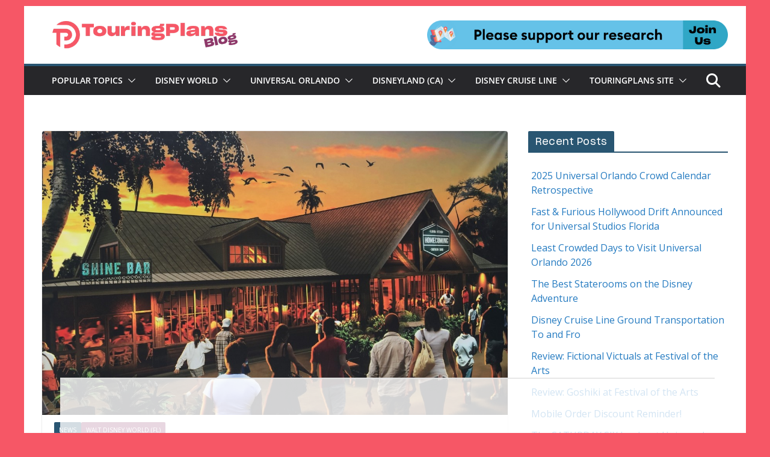

--- FILE ---
content_type: text/html
request_url: https://api.intentiq.com/profiles_engine/ProfilesEngineServlet?at=39&mi=10&dpi=936734067&pt=17&dpn=1&iiqidtype=2&iiqpcid=7e1ea064-363a-440a-b4b0-3bbf5b1c6f3e&iiqpciddate=1769024266577&pcid=4bb0fedb-bfdd-4aaa-bbe3-83ff3cfbc314&idtype=3&gdpr=0&japs=false&jaesc=0&jafc=0&jaensc=0&jsver=0.33&testGroup=A&source=pbjs&ABTestingConfigurationSource=group&abtg=A&vrref=https%3A%2F%2Ftouringplans.com%2Fblog%2Fhomecoming%2F
body_size: 55
content:
{"abPercentage":97,"adt":1,"ct":2,"isOptedOut":false,"data":{"eids":[]},"dbsaved":"false","ls":true,"cttl":86400000,"abTestUuid":"g_8ba987f2-d283-4be9-a7bf-161b218fcac8","tc":9,"sid":1452132829}

--- FILE ---
content_type: text/html; charset=utf-8
request_url: https://www.google.com/recaptcha/api2/aframe
body_size: 269
content:
<!DOCTYPE HTML><html><head><meta http-equiv="content-type" content="text/html; charset=UTF-8"></head><body><script nonce="UCByk-CkVyCSI9zO8bNPsw">/** Anti-fraud and anti-abuse applications only. See google.com/recaptcha */ try{var clients={'sodar':'https://pagead2.googlesyndication.com/pagead/sodar?'};window.addEventListener("message",function(a){try{if(a.source===window.parent){var b=JSON.parse(a.data);var c=clients[b['id']];if(c){var d=document.createElement('img');d.src=c+b['params']+'&rc='+(localStorage.getItem("rc::a")?sessionStorage.getItem("rc::b"):"");window.document.body.appendChild(d);sessionStorage.setItem("rc::e",parseInt(sessionStorage.getItem("rc::e")||0)+1);localStorage.setItem("rc::h",'1769024276701');}}}catch(b){}});window.parent.postMessage("_grecaptcha_ready", "*");}catch(b){}</script></body></html>

--- FILE ---
content_type: text/plain
request_url: https://rtb.openx.net/openrtbb/prebidjs
body_size: -222
content:
{"id":"52bfc003-674c-4306-b9bf-a686c91b85ce","nbr":0}

--- FILE ---
content_type: text/plain
request_url: https://rtb.openx.net/openrtbb/prebidjs
body_size: -222
content:
{"id":"bec26fa3-b55d-4947-aa43-7683cb4114be","nbr":0}

--- FILE ---
content_type: text/plain
request_url: https://rtb.openx.net/openrtbb/prebidjs
body_size: -222
content:
{"id":"793afcd5-2183-4188-8f40-60b922558229","nbr":0}

--- FILE ---
content_type: text/plain
request_url: https://rtb.openx.net/openrtbb/prebidjs
body_size: -222
content:
{"id":"90206e7b-af92-488d-b8a8-af61ff4b1f1c","nbr":0}

--- FILE ---
content_type: text/plain
request_url: https://rtb.openx.net/openrtbb/prebidjs
body_size: -222
content:
{"id":"e460440a-7be2-4b3c-b137-f497b1a574b2","nbr":0}

--- FILE ---
content_type: text/plain
request_url: https://rtb.openx.net/openrtbb/prebidjs
body_size: -84
content:
{"id":"153ef8b4-5ccf-4c85-a167-7a43c2c187f6","nbr":0}

--- FILE ---
content_type: text/plain
request_url: https://rtb.openx.net/openrtbb/prebidjs
body_size: -222
content:
{"id":"3e835611-06ab-475b-afe2-5bbcbb6ed897","nbr":0}

--- FILE ---
content_type: text/plain
request_url: https://rtb.openx.net/openrtbb/prebidjs
body_size: -222
content:
{"id":"53c6b23c-7bc9-4d40-b4b7-8c3f4be36b77","nbr":0}

--- FILE ---
content_type: text/plain
request_url: https://rtb.openx.net/openrtbb/prebidjs
body_size: -222
content:
{"id":"074b7ddf-49f7-479b-92c0-23633e3309a2","nbr":0}

--- FILE ---
content_type: text/plain
request_url: https://rtb.openx.net/openrtbb/prebidjs
body_size: -222
content:
{"id":"a0c70526-c992-4835-ac71-a0706071969f","nbr":0}

--- FILE ---
content_type: text/plain
request_url: https://rtb.openx.net/openrtbb/prebidjs
body_size: -222
content:
{"id":"0e296497-a03b-4d33-b0e3-fee2938de531","nbr":1}

--- FILE ---
content_type: text/plain; charset=UTF-8
request_url: https://at.teads.tv/fpc?analytics_tag_id=PUB_17002&tfpvi=&gdpr_consent=&gdpr_status=22&gdpr_reason=220&ccpa_consent=&sv=prebid-v1
body_size: 56
content:
ZjI4ZDYwMzktZGQwOS00NzRjLThhZTYtNzNmZmEyNWVhZDNkIy04LTM=